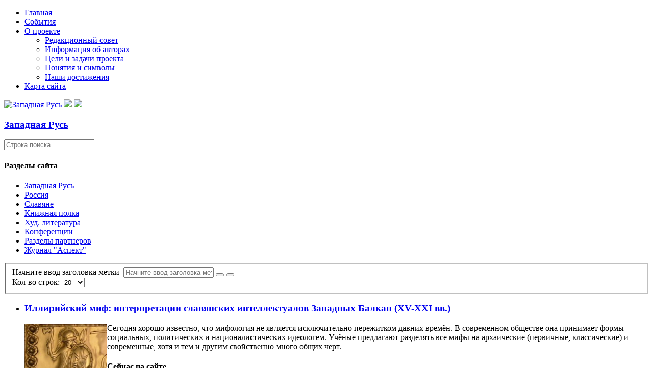

--- FILE ---
content_type: text/html; charset=utf-8
request_url: https://zapadrus.su/component/tags/tag/natsionalnye-dvizheniya.html
body_size: 5749
content:

<!DOCTYPE html>
<html lang="ru-ru" dir="ltr">
<head>
    <base href="https://zapadrus.su/component/tags/tag/natsionalnye-dvizheniya.html" />    <link href="https://zapadrus.su/templates/zr_11_09_17_ltf/images/designer/8332af916c460e3529745b2fe21d84d4_favicon.ico" rel="icon" type="image/x-icon" />
    <script>
    var themeHasJQuery = !!window.jQuery;
</script>
<script src="/templates/zr_11_09_17_ltf/jquery.js?version=1.0.1081"></script>
<script>
    window._$ = jQuery.noConflict(themeHasJQuery);
</script>
    <meta name="viewport" content="width=device-width, initial-scale=1.0">
<script src="/templates/zr_11_09_17_ltf/bootstrap.min.js?version=1.0.1081"></script>
<!--[if lte IE 9]>
<script src="/templates/zr_11_09_17_ltf/layout.ie.js?version=1.0.1081"></script>
<link rel="stylesheet" href="/templates/zr_11_09_17_ltf/layout.ie.css?version=1.0.1081" media="screen"/>
<![endif]-->
<link class="" href='//fonts.googleapis.com/css?family=PT+Serif:regular,italic,700,700italic&subset=latin' rel='stylesheet' type='text/css'>
<script src="/templates/zr_11_09_17_ltf/layout.core.js?version=1.0.1081"></script>
    
    <meta http-equiv="content-type" content="text/html; charset=utf-8" />
	<meta name="keywords" content="Западная Русь, Белая Русь, Беларусь,Белоруссия, Русский Мир, Россия, Украина, Малороссия,  славяне,История,Религия,Традиция,Культура, реферат, реферат на тему, дипломные работа, контрольные работы, курсовые работы" />
	<meta name="description" content="Западная Русь, Белая Русь, Беларусь,Белоруссия, Русский Мир, Россия, Украина, Малороссия,  славяне,История,Религия,Традиция,Культура, реферат, реферат на тему, дипломные работа, контрольные работы, курсовые работы" />
	<meta name="generator" content="Joomla! - Open Source Content Management" />
	<title>национальные движения</title>
	<link href="/component/tags/tag/natsionalnye-dvizheniya.feed?type=rss" rel="alternate" type="application/rss+xml" title="RSS 2.0" />
	<link href="/component/tags/tag/natsionalnye-dvizheniya.feed?type=atom" rel="alternate" type="application/atom+xml" title="Atom 1.0" />
	<link href="/media/jui/css/chosen.css?f0374c5d39b6dda03f10601930e022a7" rel="stylesheet" type="text/css" />
	<script type="application/json" class="joomla-script-options new">{"csrf.token":"769b9de72da4b2a46306d2c616e9bdfa","system.paths":{"root":"","base":""}}</script>
	<script src="/media/system/js/core.js?f0374c5d39b6dda03f10601930e022a7" type="text/javascript"></script>
	<script src="/templates/zr_11_09_17_ltf/js/jui/jquery.min.js?f0374c5d39b6dda03f10601930e022a7" type="text/javascript"></script>
	<script src="/templates/zr_11_09_17_ltf/js/jui/jquery-noconflict.js?f0374c5d39b6dda03f10601930e022a7" type="text/javascript"></script>
	<script src="/media/jui/js/jquery-migrate.min.js?f0374c5d39b6dda03f10601930e022a7" type="text/javascript"></script>
	<script src="/media/jui/js/chosen.jquery.min.js?f0374c5d39b6dda03f10601930e022a7" type="text/javascript"></script>
	<script type="text/javascript">

	jQuery(function ($) {
		initChosen();
		$("body").on("subform-row-add", initChosen);

		function initChosen(event, container)
		{
			container = container || document;
			$(container).find("select").chosen({"disable_search_threshold":10,"search_contains":true,"allow_single_deselect":true,"placeholder_text_multiple":"\u0412\u0432\u0435\u0434\u0438\u0442\u0435 \u0438\u043b\u0438 \u0432\u044b\u0431\u0435\u0440\u0438\u0442\u0435 \u043d\u0435\u0441\u043a\u043e\u043b\u044c\u043a\u043e \u0432\u0430\u0440\u0438\u0430\u043d\u0442\u043e\u0432","placeholder_text_single":"\u0412\u044b\u0431\u0435\u0440\u0438\u0442\u0435 \u0437\u043d\u0430\u0447\u0435\u043d\u0438\u0435","no_results_text":"\u0420\u0435\u0437\u0443\u043b\u044c\u0442\u0430\u0442\u044b \u043d\u0435 \u0441\u043e\u0432\u043f\u0430\u0434\u0430\u044e\u0442"});
		}
	});
	
		var resetFilter = function() {
		document.getElementById('filter-search').value = '';
	}

	</script>
        <link rel="stylesheet" href="/templates/zr_11_09_17_ltf/css/bootstrap.min.css?version=1.0.1081" media="screen" />
            <link rel="stylesheet" href="/templates/zr_11_09_17_ltf/css/template.min.css?version=1.0.1081" media="screen" />
            <script src="/templates/zr_11_09_17_ltf/script.js?version=1.0.1081"></script>
    <script>
  (function(i,s,o,g,r,a,m){i['GoogleAnalyticsObject']=r;i[r]=i[r]||function(){
  (i[r].q=i[r].q||[]).push(arguments)},i[r].l=1*new Date();a=s.createElement(o),
  m=s.getElementsByTagName(o)[0];a.async=1;a.src=g;m.parentNode.insertBefore(a,m)
  })(window,document,'script','https://www.google-analytics.com/analytics.js','ga');

  ga('create', 'UA-17247919-2', 'auto');
  ga('send', 'pageview');

</script>
</head>
<body class=" bootstrap bd-body-41  bd-pagebackground bd-margins">
    <header class=" bd-headerarea-1596 bd-margins">
                    
        <nav class=" bd-hmenu-29" data-responsive-menu="true" data-responsive-levels="expand on click">
                        
                <div class=" bd-responsivemenu-72 collapse-button">
    <div class="bd-container-inner">
        <div class="bd-menuitem-8 ">
            <a  data-toggle="collapse"
                data-target=".bd-hmenu-29 .collapse-button + .navbar-collapse"
                href="#" onclick="return false;">
                    <span></span>
            </a>
        </div>
    </div>
</div>
                <div class="navbar-collapse collapse">
            <div class=" bd-horizontalmenu-1 bd-no-margins clearfix">
    <div class="bd-container-inner">
                
<ul class=" bd-menu-3 bd-no-margins nav navbar-right nav-pills"  id="topmenu">
                        
        <li class=" bd-menuitem-3 bd-toplevel-item  item-71  current">
<a class="  active" href="/"><span>Главная</span></a></li>                        
        <li class=" bd-menuitem-3 bd-toplevel-item  item-11 ">
<a href="/ruszizn.html"><span>События</span></a></li>                        
        <li class=" bd-menuitem-3 bd-toplevel-item bd-submenu-icon-only item-3  deeper parent">
<a href="/project-.html"><span>О проекте</span></a>        <div class="bd-menu-4-popup">
                            <ul class=" bd-menu-4 bd-no-margins">
                                            
        <li class=" bd-menuitem-4 bd-sub-item item-6 ">
<a href="/project-/redcoll.html"><span>Редакционный совет</span></a></li>                        
        <li class=" bd-menuitem-4 bd-sub-item item-7 ">
<a href="/project-/authorsp.html"><span>Информация об авторах</span></a></li>                        
        <li class=" bd-menuitem-4 bd-sub-item item-5 ">
<a href="/project-/abprogects.html"><span>Цели и задачи проекта</span></a></li>                        
        <li class=" bd-menuitem-4 bd-sub-item item-4 ">
<a href="/project-/symbolss.html"><span>Понятия и символы</span></a></li>                        
        <li class=" bd-menuitem-4 bd-sub-item item-40 ">
<a href="/project-/2011-06-30-16-33-03.html"><span>Наши достижения</span></a></li></ul></div></li>                        
        <li class=" bd-menuitem-3 bd-toplevel-item  item-38 ">
<a href="/satemap.html"><span>Карта сайта</span></a></li>                </ul>    </div>
</div>            
                </div>
                    </nav>
        
    	
		<div class=" bd-layoutbox-43 bd-page-width  bd-no-margins clearfix">
    <div class="bd-container-inner">
        <a class=" bd-logo-22" href="/">
<img class=" bd-imagestyles" src="https://zapadrus.su/templates/zr_11_09_17_ltf/images/designer/703dedeee6e70593d09b889ae9d72709_per2.gif"
 alt="Западная Русь">
</a>
	
		<img class="bd-imagelink-2 bd-imagescaling bd-imagescaling-1 bd-own-margins bd-imagestyles-25   "  src="https://zapadrus.su/templates/zr_11_09_17_ltf/images/designer/56b30f66fa43f4ec14370d3d98485649_Topfin1.png">
	
		<img class="bd-imagelink-3 bd-own-margins bd-imagestyles   "  src="https://zapadrus.su/templates/zr_11_09_17_ltf/images/designer/64e59aa98b1fa1f5909e9373f64565cb_Topfin1.png">
	
		<div class=" bd-headline-5">
    <div class="bd-container-inner">
        <h3>
            <a href="/">
            Западная Русь            </a>
        </h3>
    </div>
</div>
    </div>
</div>
</header>
	
		<div class=" bd-layoutbox-92 bd-page-width  bd-no-margins bd-no-margins clearfix">
    <div class="bd-container-inner">
        
    </div>
</div>
	
		<div class=" bd-layoutbox-89 bd-page-width  bd-no-margins clearfix">
    <div class="bd-container-inner">
        
    </div>
</div>
	
		<div class="bd-containereffect-196 container-effect container ">
<div class="bd-contentlayout-1326  bd-sheetstyles bd-no-margins  bd-no-margins bd-margins" >
    <div class="bd-container-inner">

        <div class="bd-flex-vertical bd-stretch-inner bd-contentlayout-offset">
            
                     <div class="bd-flex-horizontal bd-flex-wide bd-no-margins">
                
                     <aside class="bd-sidebararea-1688-column bd-no-margins  bd-flex-vertical bd-flex-fixed ">
                <div class="bd-sidebararea-1688 bd-no-margins bd-flex-wide  bd-margins">
                    
                    <form id="search-10" role="form" class=" bd-search-10 bd-no-margins form-inline" name="search" action="/index.php" method="post">
    <div class="bd-container-inner">
        <input type="hidden" name="task" value="search">
        <input type="hidden" name="option" value="com_search">
        <div class="bd-search-wrapper">
            
                <input type="text" name="searchword" class=" bd-bootstrapinput-13 form-control" placeholder="Строка поиска">
                <a href="#" class="bd-icon-8 bd-icon " link-disable="true"></a>
        </div>
        <script>
            (function (jQuery, $) {
                jQuery('.bd-search-10 .bd-icon-8').on('click', function (e) {
                    e.preventDefault();
                    jQuery('#search-10').submit();
                });
            })(window._$, window._$);
        </script>
    </div>
</form>
	
		    	
		    
        <div class=" bd-joomlaposition-4 clearfix" >
        

<div class=" bd-vmenu-1986" data-responsive-menu="true" data-responsive-levels="expand on click">
    <div class=" bd-block-8 bd-no-margins bd-own-margins vmenu">
                <div class=" bd-blockheader bd-tagstyles">
            <h4>Разделы сайта</h4>
        </div>
                <div class=" bd-blockcontent bd-tagstyles shape-only">
            <div class=" bd-verticalmenu-1">
                <div class="bd-container-inner">
                                        
<ul class=" bd-menu-1 bd-no-margins nav nav-pills"  id="nav">
                                                                            <li class=" bd-menuitem-1 bd-no-margins item-10 parent">
<a href="/zaprus/istbl.html"><span>Западная Русь</span></a></li>                                                                            <li class=" bd-menuitem-1 bd-no-margins item-9 parent">
<a href="/rusmir/istf.html"><span>Россия</span></a></li>                                                                            <li class=" bd-menuitem-1 bd-no-margins item-12 parent">
<a href="/slavm/ispubsm.html"><span>Славяне</span></a></li>                                                                            <li class=" bd-menuitem-1 bd-no-margins item-13 parent">
<a href="/bibli/istfbid.html"><span>Книжная полка</span></a></li>                                                                            <li class=" bd-menuitem-1 bd-no-margins item-41 parent">
<a href="/ruslit/antologia.html"><span>Худ. литература</span></a></li>                                                                            <li class=" bd-menuitem-1 bd-no-margins item-47 parent">
<a href="/2012-04-11-14-59-43/2018-g/k-220-letiyu-iosifa-semashko.html"><span>Конференции</span></a></li>                                                                            <li class=" bd-menuitem-1 bd-no-margins item-157 parent">
<a href="/partnery/voskresenie/o-gazete.html"><span>Разделы партнеров</span></a></li>                                                                            <li class=" bd-menuitem-1 bd-no-margins item-182 parent">
<a href="/asp/am1.html"><span>Журнал &quot;Аспект&quot;</span></a></li>                                        </ul>                </div>
            </div>
        </div>
    </div>
</div>

    </div>                    
                </div>
            </aside>
                        <div class="bd-flex-vertical bd-flex-wide bd-no-margins">
                    

                    <div class=" bd-layoutitemsbox-198 bd-flex-wide bd-no-margins">
    <div class=" bd-content-1374 bd-no-margins">
    <div class="tag-category">
						<div class="category-desc">
												<div class="clr"></div>
		</div>
									<form action="https://zapadrus.su/component/tags/tag/natsionalnye-dvizheniya.html" method="post" name="adminForm" id="adminForm" class="form-inline">
			<fieldset class="filters btn-toolbar">
							<div class="btn-group">
					<label class="filter-search-lbl element-invisible" for="filter-search">
						Начните ввод заголовка метки&#160;					</label>
					<input type="text" name="filter-search" id="filter-search" value="" class="inputbox" onchange="document.adminForm.submit();" title="Введите заголовок метки или его часть для поиска." placeholder="Начните ввод заголовка метки" />
					<button type="button" name="filter-search-button" title="Искать" onclick="document.adminForm.submit();" class="btn">
						<span class="icon-search"></span>
					</button>
					<button type="reset" name="filter-clear-button" title="Очистить" class="btn" onclick="resetFilter(); document.adminForm.submit();">
						<span class="icon-remove"></span>
					</button>
				</div>
										<div class="btn-group pull-right">
					<label for="limit" class="element-invisible">
						Кол-во строк:					</label>
					<select id="limit" name="limit" class="inputbox input-mini" size="1" onchange="this.form.submit()">
	<option value="5">5</option>
	<option value="10">10</option>
	<option value="15">15</option>
	<option value="20" selected="selected">20</option>
	<option value="25">25</option>
	<option value="30">30</option>
	<option value="50">50</option>
	<option value="100">100</option>
	<option value="0">Все</option>
</select>
				</div>
						<input type="hidden" name="filter_order" value="" />
			<input type="hidden" name="filter_order_Dir" value="" />
			<input type="hidden" name="limitstart" value="" />
			<input type="hidden" name="task" value="" />
			<div class="clearfix"></div>
		</fieldset>
				<ul class="category list-striped">
												<li class="cat-list-row0 clearfix">
											<h3>
							<a href="/slavm/ispubsm/1836-illirijskij-mif-interpretatsii-slavyanskikh-intellektualov-zapadnykh-balkan-xv-xxi-vv.html">
								Иллирийский миф: интерпретации славянских интеллектуалов Западных Балкан (XV-XXI вв.)							</a>
						</h3>
																																												<span class="tag-body">
						<p><a href="/slavm/ispubsm/1836-illirijskij-mif-interpretatsii-slavyanskikh-intellektualov-zapadnykh-balkan-xv-xxi-vv.html"><img src="/images/stories/2_imeges/serbia/Hallstatt.jpg" alt="Иллириец в бою с македонянином  IV веке до н. э." width="162" height="149" style="float: left;" title="Иллириец в бою с македонянином  IV веке до н. э." /></a>Сегодня хорошо известно, что мифология не является исключительно пережитком давних времён. В современном обществе она принимает формы социальных, политических и националистических идеологем. Учёные предлагают разделять все мифы на архаические (первичные, классические) и современные, хотя и тем и другим свойственно много общих черт.</p>
					</span>
																		</li>
					</ul>
	</form>
	</div>
</div>
</div>

                    
                </div>
                
                     <aside class="bd-sidebararea-1692-column bd-no-margins  bd-flex-vertical bd-flex-fixed ">
                <div class="bd-sidebararea-1692 bd-no-margins bd-flex-wide  bd-contentlayout-offset">
                    
                    <div class=" bd-joomlaposition-1694 clearfix" >
            <div class=" bd-block-6 bd-no-margins bd-own-margins " >
        
    <div class=" bd-blockheader bd-tagstyles">
        <h4>Сейчас на сайте</h4>
    </div>
    
        
    <div class="bd-blockcontent bd-tagstyles">
        
			<p>Сейчас 398&#160;гостей и ни одного зарегистрированного пользователя на сайте</p>

    </div>
    
</div>
        </div>
        	
		    	
		    	
		<div class="bd-containereffect-18 container-effect container ">    </div>                    
                </div>
            </aside>
                    </div>
            
        </div>

    </div>
</div></div>
	
		<footer class=" bd-footerarea-1598 bd-no-margins bd-margins">
        <div class=" bd-layoutcontainer-1548 bd-columns bd-no-margins">
    <div class="bd-container-inner">
        <div class="container-fluid">
            <div class="row ">
                <div class=" bd-columnwrapper-834 
 col-lg-4
 col-sm-4">
    <div class="bd-layoutcolumn-834 bd-column" ><div class="bd-vertical-align-wrapper"><a class=" bd-logo-7" href="https://zapadrus.su/">
<img class=" bd-imagestyles" src="https://zapadrus.su/templates/zr_11_09_17_ltf/images/designer/e7b4f2df2ff9e5f4b335a7a66e40ba43_Kr2b.png"
 alt="Западная Русь">
</a>
	
		<div class=" bd-headline-2">
    <div class="bd-container-inner">
        <h3>
            <a href="/">
            Западная Русь            </a>
        </h3>
    </div>
</div></div></div>
</div>
	
		<div class=" bd-columnwrapper-836 
 col-lg-3
 col-sm-4">
    <div class="bd-layoutcolumn-836 bd-column" ><div class="bd-vertical-align-wrapper"><div class="bd-textgroup-4  bd-block-7 bd-no-margins"  >
    <div class="bd-container-inner">
        <div class="media">
            
 <img class="bd-imagelink-20 bd-own-margins bd-imagestyles pull-left bd-media-xs media-object "  src="https://zapadrus.su/templates/zr_11_09_17_ltf/images/designer/937818d15b9126526a53364f35a8f710_mv3.png">
            <div class="media-body">
                
                    <h4 class="bd-blockheader bd-tagstyles media-heading  bd-content-element"  >Header</h4>
                
                <div class="bd-blockcontent bd-tagstyles bd-no-margins  bd-content-element" >
                    &nbsp;zapadrus.su@gmail.com                </div>
            </div>
            
        </div>
    </div>
</div></div></div>
</div>
	
		<div class=" bd-columnwrapper-838 
 col-lg-5
 col-sm-4">
    <div class="bd-layoutcolumn-838 bd-column" ><div class="bd-vertical-align-wrapper"><a class="bd-iconlink-4 bd-own-margins bd-iconlink " href="https://www.facebook.com/zapadrus/"
 target="_blank"
 title="Сайт в Facebook">
    <span class="bd-icon-40 bd-icon "></span>
</a>
	
		<a class="bd-iconlink-9 bd-own-margins bd-iconlink " href="https://vk.com/zapadrus"
 target="_blank"
 title="Сайт в Вконтакте">
    <span class="bd-icon-41 bd-icon "></span>
</a>
	
		<a class="bd-iconlink-10 bd-own-margins bd-iconlink " href="https://zapadrus.livejournal.com/"
 target="_blank"
 title="Сайь в Живом Журнале">
    <span class="bd-icon-42 bd-icon "></span>
</a>
	
		<a class="bd-iconlink-11 bd-own-margins bd-iconlink " href="https://www.youtube.com/channel/UCC_b5S-Y2wKT1thvTXi2DJg"
 target="_blank"
 title="Канал на YouTube">
    <span class="bd-icon-43 bd-icon "></span>
</a></div></div>
</div>
            </div>
        </div>
    </div>
</div>
	
		<div class="bd-containereffect-6 container-effect container "><div class=" bd-customcmscode-1704 bd-tagstyles bd-custom-image bd-custom-bulletlist bd-custom-orderedlist  bd-no-margins">
    
  <div class="art-footer-inner">

<p>Западная Русь © 2010. All Rights Reserved.</p>
    
  </div>

</div></div>
	
		
</footer>
	
		<div data-smooth-scroll data-animation-time="250" class=" bd-smoothscroll-848"><a href="#" class=" bd-backtotop-1552 ">
    <span class="bd-icon-850 bd-icon "></span>
</a></div>
</body>
</html>